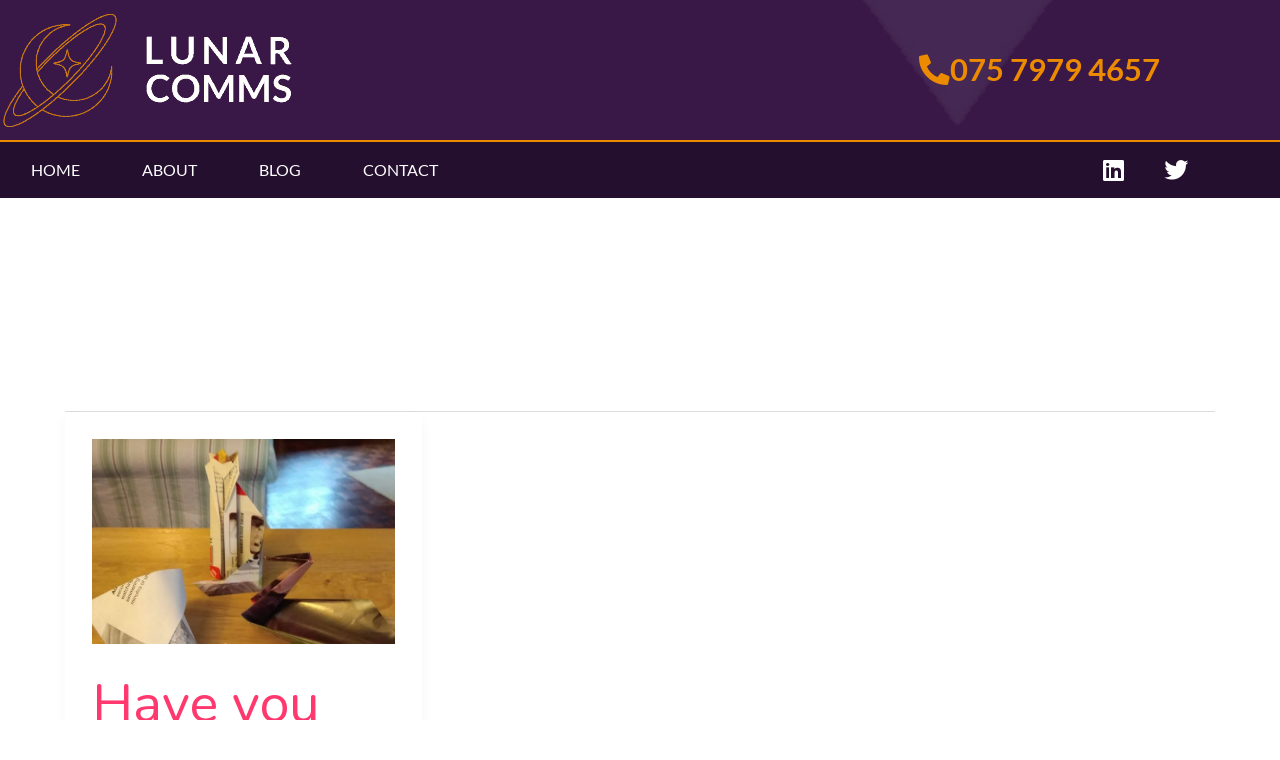

--- FILE ---
content_type: text/css
request_url: https://lunarcomms.com/wp-content/uploads/elementor/css/post-1290.css?ver=1769191338
body_size: -95
content:
.elementor-kit-1290{--e-global-color-primary:#391847;--e-global-color-secondary:#54595F;--e-global-color-text:#7A7A7A;--e-global-color-accent:#ED8B00;--e-global-color-6f949e98:#250F2F;--e-global-color-5ffe582c:#773294;--e-global-color-59edde2f:#AA48D4;--e-global-color-7295e9c4:#000;--e-global-color-5f8fea2d:#FFF;--e-global-color-2761758b:#2C3E50;--e-global-typography-primary-font-family:"Roboto";--e-global-typography-primary-font-weight:600;--e-global-typography-secondary-font-family:"Roboto Slab";--e-global-typography-secondary-font-weight:400;--e-global-typography-text-font-family:"Roboto";--e-global-typography-text-font-weight:400;--e-global-typography-accent-font-family:"Roboto";--e-global-typography-accent-font-weight:500;font-family:"Lato", Sans-serif;}.elementor-kit-1290 e-page-transition{background-color:#FFBC7D;}.elementor-kit-1290 a{font-family:"Lato", Sans-serif;}.elementor-kit-1290 h1{color:#FFFFFF;font-family:"Playfair Display", Sans-serif;font-size:4em;font-weight:400;text-transform:capitalize;}.elementor-kit-1290 h2{color:#FFFFFF;font-family:"Playfair Display", Sans-serif;font-size:3em;font-weight:300;}.elementor-kit-1290 h3{font-family:"Playfair Display", Sans-serif;}.elementor-kit-1290 h4{font-family:"Lato", Sans-serif;}.elementor-kit-1290 h5{font-family:"Lato", Sans-serif;}.elementor-section.elementor-section-boxed > .elementor-container{max-width:1200px;}.e-con{--container-max-width:1200px;}{}h1.entry-title{display:var(--page-title-display);}@media(max-width:1024px){.elementor-section.elementor-section-boxed > .elementor-container{max-width:1024px;}.e-con{--container-max-width:1024px;}}@media(max-width:767px){.elementor-section.elementor-section-boxed > .elementor-container{max-width:767px;}.e-con{--container-max-width:767px;}}

--- FILE ---
content_type: text/css
request_url: https://lunarcomms.com/wp-content/uploads/elementor/css/post-1487.css?ver=1769191339
body_size: 729
content:
.elementor-1487 .elementor-element.elementor-element-1a85a20 > .elementor-container > .elementor-column > .elementor-widget-wrap{align-content:center;align-items:center;}.elementor-1487 .elementor-element.elementor-element-1a85a20:not(.elementor-motion-effects-element-type-background), .elementor-1487 .elementor-element.elementor-element-1a85a20 > .elementor-motion-effects-container > .elementor-motion-effects-layer{background-color:#391847;background-image:url("https://lunarcomms.com/wp-content/uploads/2020/03/scattered-triangle.png");background-position:bottom center;background-size:cover;}.elementor-1487 .elementor-element.elementor-element-1a85a20 > .elementor-container{min-height:140px;}.elementor-1487 .elementor-element.elementor-element-1a85a20{transition:background 0.3s, border 0.3s, border-radius 0.3s, box-shadow 0.3s;}.elementor-1487 .elementor-element.elementor-element-1a85a20 > .elementor-background-overlay{transition:background 0.3s, border-radius 0.3s, opacity 0.3s;}.elementor-widget-theme-site-logo .widget-image-caption{color:var( --e-global-color-text );}.elementor-1487 .elementor-element.elementor-element-14415242{text-align:start;}.elementor-1487 .elementor-element.elementor-element-14415242 img{width:300px;}.elementor-widget-button .elementor-button{background-color:var( --e-global-color-accent );}.elementor-1487 .elementor-element.elementor-element-832a3a3 .elementor-button{background-color:rgba(57, 24, 71, 0);font-size:1.7em;fill:#ED8B00;color:#ED8B00;border-radius:0px 0px 0px 0px;}.elementor-1487 .elementor-element.elementor-element-832a3a3 .elementor-button-content-wrapper{flex-direction:row;}.elementor-1487 .elementor-element.elementor-element-832a3a3 .elementor-button .elementor-button-content-wrapper{gap:10px;}.elementor-1487 .elementor-element.elementor-element-3e526fb0 > .elementor-container > .elementor-column > .elementor-widget-wrap{align-content:center;align-items:center;}.elementor-1487 .elementor-element.elementor-element-3e526fb0:not(.elementor-motion-effects-element-type-background), .elementor-1487 .elementor-element.elementor-element-3e526fb0 > .elementor-motion-effects-container > .elementor-motion-effects-layer{background-color:#250F2F;}.elementor-1487 .elementor-element.elementor-element-3e526fb0{border-style:solid;border-width:2px 0px 0px 0px;border-color:#ED8B00;transition:background 0.3s, border 0.3s, border-radius 0.3s, box-shadow 0.3s;}.elementor-1487 .elementor-element.elementor-element-3e526fb0 > .elementor-background-overlay{transition:background 0.3s, border-radius 0.3s, opacity 0.3s;}.elementor-widget-nav-menu .elementor-nav-menu--main .elementor-item{color:var( --e-global-color-text );fill:var( --e-global-color-text );}.elementor-widget-nav-menu .elementor-nav-menu--main .elementor-item:hover,
					.elementor-widget-nav-menu .elementor-nav-menu--main .elementor-item.elementor-item-active,
					.elementor-widget-nav-menu .elementor-nav-menu--main .elementor-item.highlighted,
					.elementor-widget-nav-menu .elementor-nav-menu--main .elementor-item:focus{color:var( --e-global-color-accent );fill:var( --e-global-color-accent );}.elementor-widget-nav-menu .elementor-nav-menu--main:not(.e--pointer-framed) .elementor-item:before,
					.elementor-widget-nav-menu .elementor-nav-menu--main:not(.e--pointer-framed) .elementor-item:after{background-color:var( --e-global-color-accent );}.elementor-widget-nav-menu .e--pointer-framed .elementor-item:before,
					.elementor-widget-nav-menu .e--pointer-framed .elementor-item:after{border-color:var( --e-global-color-accent );}.elementor-widget-nav-menu{--e-nav-menu-divider-color:var( --e-global-color-text );}.elementor-1487 .elementor-element.elementor-element-173bc4c5 .elementor-menu-toggle{margin-right:auto;border-width:2px;}.elementor-1487 .elementor-element.elementor-element-173bc4c5 .elementor-nav-menu .elementor-item{font-size:16px;font-weight:500;text-transform:uppercase;}.elementor-1487 .elementor-element.elementor-element-173bc4c5 .elementor-nav-menu--main .elementor-item{color:#ffffff;fill:#ffffff;padding-left:31px;padding-right:31px;padding-top:18px;padding-bottom:18px;}.elementor-1487 .elementor-element.elementor-element-173bc4c5 .elementor-nav-menu--main .elementor-item:hover,
					.elementor-1487 .elementor-element.elementor-element-173bc4c5 .elementor-nav-menu--main .elementor-item.elementor-item-active,
					.elementor-1487 .elementor-element.elementor-element-173bc4c5 .elementor-nav-menu--main .elementor-item.highlighted,
					.elementor-1487 .elementor-element.elementor-element-173bc4c5 .elementor-nav-menu--main .elementor-item:focus{color:#ffffff;}.elementor-1487 .elementor-element.elementor-element-173bc4c5 .elementor-nav-menu--main:not(.e--pointer-framed) .elementor-item:before,
					.elementor-1487 .elementor-element.elementor-element-173bc4c5 .elementor-nav-menu--main:not(.e--pointer-framed) .elementor-item:after{background-color:#ED8B00;}.elementor-1487 .elementor-element.elementor-element-173bc4c5 .e--pointer-framed .elementor-item:before,
					.elementor-1487 .elementor-element.elementor-element-173bc4c5 .e--pointer-framed .elementor-item:after{border-color:#ED8B00;}.elementor-1487 .elementor-element.elementor-element-173bc4c5 div.elementor-menu-toggle{color:#ffffff;}.elementor-1487 .elementor-element.elementor-element-173bc4c5 div.elementor-menu-toggle svg{fill:#ffffff;}.elementor-1487 .elementor-element.elementor-element-173bc4c5{--nav-menu-icon-size:26px;}.elementor-1487 .elementor-element.elementor-element-682c2156{--grid-template-columns:repeat(0, auto);--icon-size:24px;--grid-column-gap:11px;--grid-row-gap:0px;}.elementor-1487 .elementor-element.elementor-element-682c2156 .elementor-widget-container{text-align:right;}.elementor-1487 .elementor-element.elementor-element-682c2156 .elementor-social-icon{background-color:rgba(0,0,0,0);}.elementor-1487 .elementor-element.elementor-element-682c2156 .elementor-social-icon i{color:#ffffff;}.elementor-1487 .elementor-element.elementor-element-682c2156 .elementor-social-icon svg{fill:#ffffff;}@media(max-width:1024px){.elementor-1487 .elementor-element.elementor-element-1a85a20{padding:0px 20px 0px 20px;}.elementor-bc-flex-widget .elementor-1487 .elementor-element.elementor-element-93733b8.elementor-column .elementor-widget-wrap{align-items:center;}.elementor-1487 .elementor-element.elementor-element-93733b8.elementor-column.elementor-element[data-element_type="column"] > .elementor-widget-wrap.elementor-element-populated{align-content:center;align-items:center;}.elementor-1487 .elementor-element.elementor-element-832a3a3 .elementor-button{font-size:20px;}.elementor-1487 .elementor-element.elementor-element-3e526fb0{padding:10px 10px 10px 10px;}.elementor-1487 .elementor-element.elementor-element-173bc4c5 .elementor-nav-menu--main > .elementor-nav-menu > li > .elementor-nav-menu--dropdown, .elementor-1487 .elementor-element.elementor-element-173bc4c5 .elementor-nav-menu__container.elementor-nav-menu--dropdown{margin-top:13px !important;}}@media(max-width:767px){.elementor-1487 .elementor-element.elementor-element-1a85a20 > .elementor-container{min-height:100px;}.elementor-1487 .elementor-element.elementor-element-1a85a20{padding:20px 20px 0px 20px;}.elementor-1487 .elementor-element.elementor-element-34af4be6 > .elementor-widget-wrap > .elementor-widget:not(.elementor-widget__width-auto):not(.elementor-widget__width-initial):not(:last-child):not(.elementor-absolute){margin-block-end:0px;}.elementor-1487 .elementor-element.elementor-element-34af4be6 > .elementor-element-populated{margin:0px 0px 0px 0px;--e-column-margin-right:0px;--e-column-margin-left:0px;padding:0px 0px 0px 0px;}.elementor-1487 .elementor-element.elementor-element-14415242{text-align:center;}.elementor-1487 .elementor-element.elementor-element-93733b8{width:100%;}.elementor-1487 .elementor-element.elementor-element-832a3a3 .elementor-button{font-size:20px;}.elementor-1487 .elementor-element.elementor-element-3e526fb0{padding:20px 20px 20px 20px;}.elementor-1487 .elementor-element.elementor-element-3db002a{width:20%;}.elementor-1487 .elementor-element.elementor-element-31b5edd9{width:80%;}}@media(min-width:768px){.elementor-1487 .elementor-element.elementor-element-34af4be6{width:50%;}.elementor-1487 .elementor-element.elementor-element-93733b8{width:50%;}.elementor-1487 .elementor-element.elementor-element-3db002a{width:71.053%;}.elementor-1487 .elementor-element.elementor-element-31b5edd9{width:28.947%;}}@media(max-width:1024px) and (min-width:768px){.elementor-1487 .elementor-element.elementor-element-34af4be6{width:50%;}.elementor-1487 .elementor-element.elementor-element-93733b8{width:50%;}}

--- FILE ---
content_type: text/css
request_url: https://lunarcomms.com/wp-content/uploads/elementor/css/post-1108.css?ver=1769191339
body_size: 696
content:
.elementor-1108 .elementor-element.elementor-element-c368342 > .elementor-container > .elementor-column > .elementor-widget-wrap{align-content:center;align-items:center;}.elementor-1108 .elementor-element.elementor-element-c368342:not(.elementor-motion-effects-element-type-background), .elementor-1108 .elementor-element.elementor-element-c368342 > .elementor-motion-effects-container > .elementor-motion-effects-layer{background-color:#250F2F;background-image:url("https://lunarcomms.com/wp-content/uploads/2020/03/trans-800x600-1.png");background-position:top left;background-size:contain;}.elementor-1108 .elementor-element.elementor-element-c368342 > .elementor-container{max-width:1600px;}.elementor-1108 .elementor-element.elementor-element-c368342 > .elementor-background-overlay{opacity:0.5;transition:background 0.3s, border-radius 0.3s, opacity 0.3s;}.elementor-1108 .elementor-element.elementor-element-c368342{transition:background 0.3s, border 0.3s, border-radius 0.3s, box-shadow 0.3s;margin-top:0px;margin-bottom:0px;padding:0px 0px 00px 0px;}.elementor-bc-flex-widget .elementor-1108 .elementor-element.elementor-element-e99d49d.elementor-column .elementor-widget-wrap{align-items:flex-start;}.elementor-1108 .elementor-element.elementor-element-e99d49d.elementor-column.elementor-element[data-element_type="column"] > .elementor-widget-wrap.elementor-element-populated{align-content:flex-start;align-items:flex-start;}.elementor-1108 .elementor-element.elementor-element-e99d49d > .elementor-element-populated >  .elementor-background-overlay{opacity:1;}.elementor-1108 .elementor-element.elementor-element-e99d49d > .elementor-element-populated{transition:background 0.3s, border 0.3s, border-radius 0.3s, box-shadow 0.3s;padding:20px 0px 0px 0px;}.elementor-1108 .elementor-element.elementor-element-e99d49d > .elementor-element-populated > .elementor-background-overlay{transition:background 0.3s, border-radius 0.3s, opacity 0.3s;}.elementor-widget-image .widget-image-caption{color:var( --e-global-color-text );}.elementor-1108 .elementor-element.elementor-element-b7a7785 > .elementor-widget-container{margin:0px 0px 0px 0px;}.elementor-1108 .elementor-element.elementor-element-1dcf46f:not(.elementor-motion-effects-element-type-background) > .elementor-widget-wrap, .elementor-1108 .elementor-element.elementor-element-1dcf46f > .elementor-widget-wrap > .elementor-motion-effects-container > .elementor-motion-effects-layer{background-color:rgba(255,255,255,0.21);}.elementor-1108 .elementor-element.elementor-element-1dcf46f > .elementor-element-populated{transition:background 0.3s, border 0.3s, border-radius 0.3s, box-shadow 0.3s;padding:20px 20px 20px 20px;}.elementor-1108 .elementor-element.elementor-element-1dcf46f > .elementor-element-populated > .elementor-background-overlay{transition:background 0.3s, border-radius 0.3s, opacity 0.3s;}.elementor-widget-icon-list .elementor-icon-list-item:not(:last-child):after{border-color:var( --e-global-color-text );}.elementor-widget-icon-list .elementor-icon-list-icon i{color:var( --e-global-color-primary );}.elementor-widget-icon-list .elementor-icon-list-icon svg{fill:var( --e-global-color-primary );}.elementor-widget-icon-list .elementor-icon-list-text{color:var( --e-global-color-secondary );}.elementor-1108 .elementor-element.elementor-element-782a59b > .elementor-widget-container{padding:0px 0px 0px 3px;}.elementor-1108 .elementor-element.elementor-element-782a59b .elementor-icon-list-items:not(.elementor-inline-items) .elementor-icon-list-item:not(:last-child){padding-block-end:calc(1px/2);}.elementor-1108 .elementor-element.elementor-element-782a59b .elementor-icon-list-items:not(.elementor-inline-items) .elementor-icon-list-item:not(:first-child){margin-block-start:calc(1px/2);}.elementor-1108 .elementor-element.elementor-element-782a59b .elementor-icon-list-items.elementor-inline-items .elementor-icon-list-item{margin-inline:calc(1px/2);}.elementor-1108 .elementor-element.elementor-element-782a59b .elementor-icon-list-items.elementor-inline-items{margin-inline:calc(-1px/2);}.elementor-1108 .elementor-element.elementor-element-782a59b .elementor-icon-list-items.elementor-inline-items .elementor-icon-list-item:after{inset-inline-end:calc(-1px/2);}.elementor-1108 .elementor-element.elementor-element-782a59b .elementor-icon-list-icon i{color:#ff386d;transition:color 0.3s;}.elementor-1108 .elementor-element.elementor-element-782a59b .elementor-icon-list-icon svg{fill:#ff386d;transition:fill 0.3s;}.elementor-1108 .elementor-element.elementor-element-782a59b{--e-icon-list-icon-size:18px;--icon-vertical-offset:0px;}.elementor-1108 .elementor-element.elementor-element-782a59b .elementor-icon-list-icon{padding-inline-end:6px;}.elementor-1108 .elementor-element.elementor-element-782a59b .elementor-icon-list-text{color:#ffffff;transition:color 0.3s;}.elementor-1108 .elementor-element.elementor-element-f3e2386{--grid-template-columns:repeat(0, auto);--icon-size:21px;--grid-column-gap:12px;--grid-row-gap:0px;}.elementor-1108 .elementor-element.elementor-element-f3e2386 .elementor-widget-container{text-align:left;}.elementor-1108 .elementor-element.elementor-element-f3e2386 > .elementor-widget-container{padding:14px 0px 0px 0px;}.elementor-1108 .elementor-element.elementor-element-f3e2386 .elementor-social-icon{background-color:#ffffff;}.elementor-1108 .elementor-element.elementor-element-f3e2386 .elementor-social-icon i{color:#4e4c56;}.elementor-1108 .elementor-element.elementor-element-f3e2386 .elementor-social-icon svg{fill:#4e4c56;}.elementor-1108 .elementor-element.elementor-element-f3e2386 .elementor-icon{border-radius:30px 30px 30px 30px;}.elementor-1108 .elementor-element.elementor-element-f3e2386 .elementor-social-icon:hover{background-color:#ffffff;}.elementor-1108 .elementor-element.elementor-element-f3e2386 .elementor-social-icon:hover i{color:#ff386d;}.elementor-1108 .elementor-element.elementor-element-f3e2386 .elementor-social-icon:hover svg{fill:#ff386d;}.elementor-bc-flex-widget .elementor-1108 .elementor-element.elementor-element-b7942e7.elementor-column .elementor-widget-wrap{align-items:flex-start;}.elementor-1108 .elementor-element.elementor-element-b7942e7.elementor-column.elementor-element[data-element_type="column"] > .elementor-widget-wrap.elementor-element-populated{align-content:flex-start;align-items:flex-start;}.elementor-1108 .elementor-element.elementor-element-b7942e7 > .elementor-element-populated{transition:background 0.3s, border 0.3s, border-radius 0.3s, box-shadow 0.3s;padding:0px 20px 0px 20px;}.elementor-1108 .elementor-element.elementor-element-b7942e7 > .elementor-element-populated > .elementor-background-overlay{transition:background 0.3s, border-radius 0.3s, opacity 0.3s;}.elementor-1108 .elementor-element.elementor-element-7c828bb > .elementor-container > .elementor-column > .elementor-widget-wrap{align-content:center;align-items:center;}.elementor-1108 .elementor-element.elementor-element-7c828bb:not(.elementor-motion-effects-element-type-background), .elementor-1108 .elementor-element.elementor-element-7c828bb > .elementor-motion-effects-container > .elementor-motion-effects-layer{background-color:#000000;}.elementor-1108 .elementor-element.elementor-element-7c828bb > .elementor-container{max-width:1600px;}.elementor-1108 .elementor-element.elementor-element-7c828bb{transition:background 0.3s, border 0.3s, border-radius 0.3s, box-shadow 0.3s;padding:40px 0px 40px 0px;}.elementor-1108 .elementor-element.elementor-element-7c828bb > .elementor-background-overlay{transition:background 0.3s, border-radius 0.3s, opacity 0.3s;}.elementor-bc-flex-widget .elementor-1108 .elementor-element.elementor-element-5937c1a.elementor-column .elementor-widget-wrap{align-items:center;}.elementor-1108 .elementor-element.elementor-element-5937c1a.elementor-column.elementor-element[data-element_type="column"] > .elementor-widget-wrap.elementor-element-populated{align-content:center;align-items:center;}.elementor-1108 .elementor-element.elementor-element-8b37d07 > .elementor-element-populated{padding:50px 70px 50px 70px;}.elementor-1108 .elementor-element.elementor-element-172bc5e > .elementor-element-populated{transition:background 0.3s, border 0.3s, border-radius 0.3s, box-shadow 0.3s;padding:0px 20px 0px 0px;}.elementor-1108 .elementor-element.elementor-element-172bc5e > .elementor-element-populated > .elementor-background-overlay{transition:background 0.3s, border-radius 0.3s, opacity 0.3s;}.elementor-widget-copyright .hfe-copyright-wrapper a, .elementor-widget-copyright .hfe-copyright-wrapper{color:var( --e-global-color-text );}.elementor-1108 .elementor-element.elementor-element-9ce1a2a .hfe-copyright-wrapper{text-align:left;}.elementor-1108 .elementor-element.elementor-element-9ce1a2a .hfe-copyright-wrapper a, .elementor-1108 .elementor-element.elementor-element-9ce1a2a .hfe-copyright-wrapper{color:rgba(255,255,255,0.72);}@media(max-width:1024px){.elementor-1108 .elementor-element.elementor-element-c368342{padding:00px 0px 0px 0px;}.elementor-1108 .elementor-element.elementor-element-1dcf46f > .elementor-element-populated{margin:0px 0px 0px 0px;--e-column-margin-right:0px;--e-column-margin-left:0px;padding:0px 0px 0px 0px;}.elementor-1108 .elementor-element.elementor-element-f3e2386 > .elementor-widget-container{padding:0px 0px 0px 20px;}.elementor-1108 .elementor-element.elementor-element-f3e2386{--icon-size:16px;}.elementor-1108 .elementor-element.elementor-element-b7942e7 > .elementor-element-populated{margin:0px 0px 0px 0px;--e-column-margin-right:0px;--e-column-margin-left:0px;padding:0px 0px 0px 0px;}.elementor-1108 .elementor-element.elementor-element-7c828bb{padding:35px 20px 35px 20px;}.elementor-1108 .elementor-element.elementor-element-8b37d07 > .elementor-element-populated{padding:0px 0px 0px 0px;}.elementor-1108 .elementor-element.elementor-element-172bc5e > .elementor-element-populated{margin:0px 0px 0px 0px;--e-column-margin-right:0px;--e-column-margin-left:0px;padding:0px 0px 0px 0px;}}@media(max-width:767px){.elementor-1108 .elementor-element.elementor-element-c368342{padding:00px 0px 50px 0px;}.elementor-1108 .elementor-element.elementor-element-782a59b > .elementor-widget-container{padding:0px 0px 0px 25px;}.elementor-1108 .elementor-element.elementor-element-f3e2386 > .elementor-widget-container{padding:0px 0px 40px 25px;}.elementor-1108 .elementor-element.elementor-element-7c828bb{padding:00px 0px 50px 0px;}.elementor-1108 .elementor-element.elementor-element-9ce1a2a .hfe-copyright-wrapper{text-align:center;}}@media(min-width:768px){.elementor-1108 .elementor-element.elementor-element-e99d49d{width:24.085%;}.elementor-1108 .elementor-element.elementor-element-1dcf46f{width:33%;}.elementor-1108 .elementor-element.elementor-element-b7942e7{width:42.911%;}.elementor-1108 .elementor-element.elementor-element-5937c1a{width:24.085%;}.elementor-1108 .elementor-element.elementor-element-8b37d07{width:34.713%;}.elementor-1108 .elementor-element.elementor-element-172bc5e{width:41.198%;}}@media(max-width:1024px) and (min-width:768px){.elementor-1108 .elementor-element.elementor-element-e99d49d{width:14%;}.elementor-1108 .elementor-element.elementor-element-1dcf46f{width:47%;}.elementor-1108 .elementor-element.elementor-element-b7942e7{width:47%;}.elementor-1108 .elementor-element.elementor-element-5937c1a{width:14%;}.elementor-1108 .elementor-element.elementor-element-8b37d07{width:39%;}.elementor-1108 .elementor-element.elementor-element-172bc5e{width:47%;}}